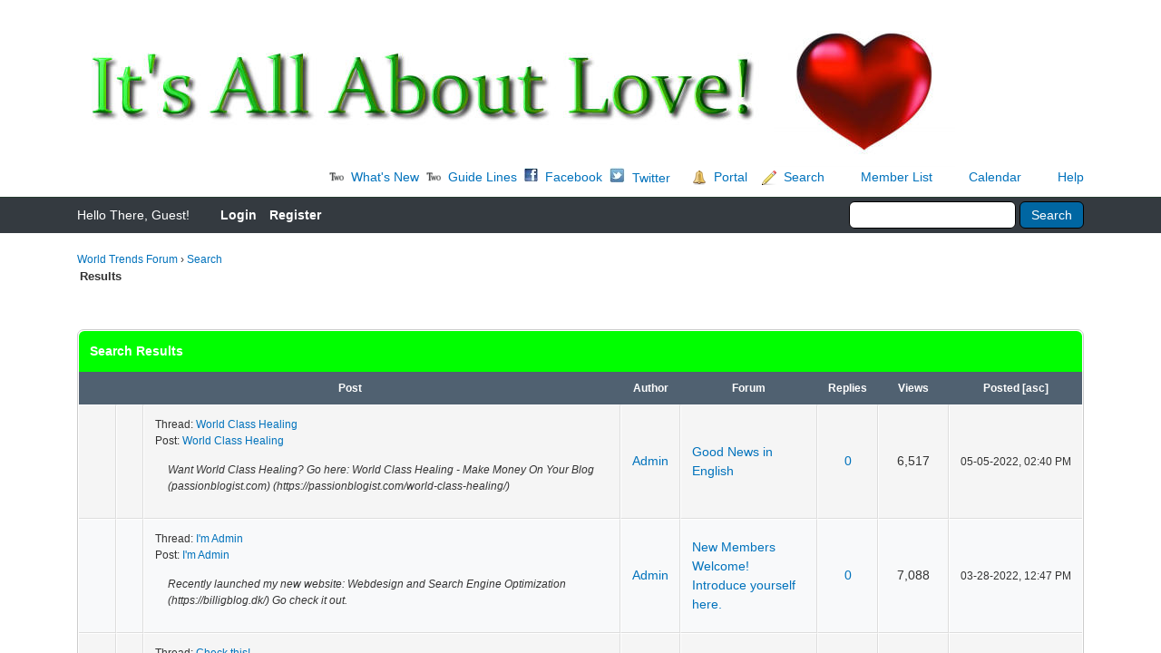

--- FILE ---
content_type: text/html; charset=UTF-8
request_url: http://worldtrendsforum.org/search.php?action=finduser&uid=1
body_size: 2221
content:
<!DOCTYPE html PUBLIC "-//W3C//DTD XHTML 1.0 Transitional//EN" "http://www.w3.org/TR/xhtml1/DTD/xhtml1-transitional.dtd"><!-- start: redirect -->
<html xml:lang="en" lang="en" xmlns="http://www.w3.org/1999/xhtml">
<head>
<title>World Trends Forum</title>
<meta http-equiv="refresh" content="2;URL=search.php?action=results&amp;sid=f20df3b5d6be3472febeb7c20a576931" />
<!-- start: headerinclude -->
<link rel="alternate" type="application/rss+xml" title="Latest Threads (RSS 2.0)" href="https://www.worldtrendsforum.org/syndication.php" />
<link rel="alternate" type="application/atom+xml" title="Latest Threads (Atom 1.0)" href="https://www.worldtrendsforum.org/syndication.php?type=atom1.0" />
<meta name="viewport" content="width=device-width, initial-scale=1, shrink-to-fit=no">
<meta http-equiv="Content-Type" content="text/html; charset=UTF-8" />
<meta http-equiv="Content-Script-Type" content="text/javascript" />

<link rel="stylesheet" href="https://cdnjs.cloudflare.com/ajax/libs/twitter-bootstrap/4.3.1/css/bootstrap-grid.min.css" integrity="sha256-D9AvR0EzkNZoWZVSvI3ch+uf/Z5izrIpcbsykVphwPU=" crossorigin="anonymous" />
<script language="javascript" type="text/javascript" src="https://www.worldtrendsforum.org/jscripts/myadvertisements.js"></script>
<link type="text/css" rel="stylesheet" href="https://www.worldtrendsforum.org/cache/themes/theme5/global.css" />
<link type="text/css" rel="stylesheet" href="https://www.worldtrendsforum.org/cache/themes/theme1/thread_status.css" />
<link type="text/css" rel="stylesheet" href="https://www.worldtrendsforum.org/cache/themes/theme1/css3.css" />


<script type="text/javascript" src="https://www.worldtrendsforum.org/jscripts/jquery.js?ver=1821"></script>
<script type="text/javascript" src="https://www.worldtrendsforum.org/jscripts/jquery.plugins.min.js?ver=1821"></script>
<script type="text/javascript" src="https://www.worldtrendsforum.org/jscripts/general.js?ver=1821"></script>
<script type="text/javascript">
<!--
	lang.unknown_error = "An unknown error has occurred.";

	lang.select2_match = "One result is available, press enter to select it.";
	lang.select2_matches = "{1} results are available, use up and down arrow keys to navigate.";
	lang.select2_nomatches = "No matches found";
	lang.select2_inputtooshort_single = "Please enter one or more character";
	lang.select2_inputtooshort_plural = "Please enter {1} or more characters";
	lang.select2_inputtoolong_single = "Please delete one character";
	lang.select2_inputtoolong_plural = "Please delete {1} characters";
	lang.select2_selectiontoobig_single = "You can only select one item";
	lang.select2_selectiontoobig_plural = "You can only select {1} items";
	lang.select2_loadmore = "Loading more results&hellip;";
	lang.select2_searching = "Searching&hellip;";

	var templates = {
		modal: '<div class=\"modal\">\
	<div style=\"overflow-y: auto; max-height: 400px;\">\
		<table border=\"0\" cellspacing=\"0\" cellpadding=\"5\" class=\"tborder\">\
			<tr>\
				<td class=\"thead\" colspan=\"2\"><strong>__message__</strong></td>\
			</tr>\
			<tr>\
				<td colspan=\"2\" class=\"trow1\">\
				<div style=\"text-align: center\" class=\"modal_buttons\">__buttons__</div></td>\
			</tr>\
		</table>\
	</div>\
</div>',
		modal_button: '<input type=\"submit\" class=\"button\" value=\"__title__\"/>&nbsp;'
	};

	var cookieDomain = ".worldtrendsforum.org";
	var cookiePath = "/";
	var cookiePrefix = "";
	var cookieSecureFlag = "0";
	var deleteevent_confirm = "Are you sure you want to delete this event?";
	var removeattach_confirm = "Are you sure you want to remove the selected attachment from this post?";
	var loading_text = 'Loading. <br />Please Wait&hellip;';
	var saving_changes = 'Saving changes&hellip;';
	var use_xmlhttprequest = "1";
	var my_post_key = "f1e856bf83cb4bb721e4b93294674eff";
	var rootpath = "https://www.worldtrendsforum.org";
	var imagepath = "https://www.worldtrendsforum.org/images";
  	var yes_confirm = "Yes";
	var no_confirm = "No";
	var MyBBEditor = null;
	var spinner_image = "https://www.worldtrendsforum.org/images/spinner.gif";
	var spinner = "<img src='" + spinner_image +"' alt='' />";
	var modal_zindex = 9999;
// -->
</script>
<!-- end: headerinclude -->
<script>
  (function(i,s,o,g,r,a,m){i['GoogleAnalyticsObject']=r;i[r]=i[r]||function(){
  (i[r].q=i[r].q||[]).push(arguments)},i[r].l=1*new Date();a=s.createElement(o),
  m=s.getElementsByTagName(o)[0];a.async=1;a.src=g;m.parentNode.insertBefore(a,m)
  })(window,document,'script','//www.google-analytics.com/analytics.js','ga');

  ga('create', 'UA-45382199-20', 'auto');
  ga('send', 'pageview');

</script></head>
<body>
<br />
<br />
<br />
<br />
<div style="margin: auto auto; width: 50%" align="center">
<table border="0" cellspacing="0" cellpadding="5" class="tborder">
<tr>
<td class="thead"><strong>World Trends Forum</strong></td>
</tr>
<tr>
<td class="trow1" align="center"><p>Thank you, your search has been submitted and you will now be taken to the results list.</p></td>
</tr>
<tr>
<td class="trow2" align="right"><a href="search.php?action=results&amp;sid=f20df3b5d6be3472febeb7c20a576931"><span class="smalltext">Click here if you don't want to wait any longer.</span></a></td>
</tr>
</table>
</div>
</body>
</html>
<!-- end: redirect -->

--- FILE ---
content_type: text/html; charset=UTF-8
request_url: http://worldtrendsforum.org/search.php?action=results&sid=f20df3b5d6be3472febeb7c20a576931
body_size: 7658
content:
<!DOCTYPE html PUBLIC "-//W3C//DTD XHTML 1.0 Transitional//EN" "http://www.w3.org/TR/xhtml1/DTD/xhtml1-transitional.dtd"><!-- start: search_results_posts -->
<html xml:lang="en" lang="en" xmlns="http://www.w3.org/1999/xhtml">
<head>
<title>World Trends Forum - Search Results</title>
<!-- start: headerinclude -->
<link rel="alternate" type="application/rss+xml" title="Latest Threads (RSS 2.0)" href="https://www.worldtrendsforum.org/syndication.php" />
<link rel="alternate" type="application/atom+xml" title="Latest Threads (Atom 1.0)" href="https://www.worldtrendsforum.org/syndication.php?type=atom1.0" />
<meta name="viewport" content="width=device-width, initial-scale=1, shrink-to-fit=no">
<meta http-equiv="Content-Type" content="text/html; charset=UTF-8" />
<meta http-equiv="Content-Script-Type" content="text/javascript" />

<link rel="stylesheet" href="https://cdnjs.cloudflare.com/ajax/libs/twitter-bootstrap/4.3.1/css/bootstrap-grid.min.css" integrity="sha256-D9AvR0EzkNZoWZVSvI3ch+uf/Z5izrIpcbsykVphwPU=" crossorigin="anonymous" />
<script language="javascript" type="text/javascript" src="https://www.worldtrendsforum.org/jscripts/myadvertisements.js"></script>
<link type="text/css" rel="stylesheet" href="https://www.worldtrendsforum.org/cache/themes/theme5/global.css" />
<link type="text/css" rel="stylesheet" href="https://www.worldtrendsforum.org/cache/themes/theme1/thread_status.css" />
<link type="text/css" rel="stylesheet" href="https://www.worldtrendsforum.org/cache/themes/theme1/css3.css" />


<script type="text/javascript" src="https://www.worldtrendsforum.org/jscripts/jquery.js?ver=1821"></script>
<script type="text/javascript" src="https://www.worldtrendsforum.org/jscripts/jquery.plugins.min.js?ver=1821"></script>
<script type="text/javascript" src="https://www.worldtrendsforum.org/jscripts/general.js?ver=1821"></script>
<script type="text/javascript">
<!--
	lang.unknown_error = "An unknown error has occurred.";

	lang.select2_match = "One result is available, press enter to select it.";
	lang.select2_matches = "{1} results are available, use up and down arrow keys to navigate.";
	lang.select2_nomatches = "No matches found";
	lang.select2_inputtooshort_single = "Please enter one or more character";
	lang.select2_inputtooshort_plural = "Please enter {1} or more characters";
	lang.select2_inputtoolong_single = "Please delete one character";
	lang.select2_inputtoolong_plural = "Please delete {1} characters";
	lang.select2_selectiontoobig_single = "You can only select one item";
	lang.select2_selectiontoobig_plural = "You can only select {1} items";
	lang.select2_loadmore = "Loading more results&hellip;";
	lang.select2_searching = "Searching&hellip;";

	var templates = {
		modal: '<div class=\"modal\">\
	<div style=\"overflow-y: auto; max-height: 400px;\">\
		<table border=\"0\" cellspacing=\"0\" cellpadding=\"5\" class=\"tborder\">\
			<tr>\
				<td class=\"thead\" colspan=\"2\"><strong>__message__</strong></td>\
			</tr>\
			<tr>\
				<td colspan=\"2\" class=\"trow1\">\
				<div style=\"text-align: center\" class=\"modal_buttons\">__buttons__</div></td>\
			</tr>\
		</table>\
	</div>\
</div>',
		modal_button: '<input type=\"submit\" class=\"button\" value=\"__title__\"/>&nbsp;'
	};

	var cookieDomain = ".worldtrendsforum.org";
	var cookiePath = "/";
	var cookiePrefix = "";
	var cookieSecureFlag = "0";
	var deleteevent_confirm = "Are you sure you want to delete this event?";
	var removeattach_confirm = "Are you sure you want to remove the selected attachment from this post?";
	var loading_text = 'Loading. <br />Please Wait&hellip;';
	var saving_changes = 'Saving changes&hellip;';
	var use_xmlhttprequest = "1";
	var my_post_key = "f1e856bf83cb4bb721e4b93294674eff";
	var rootpath = "https://www.worldtrendsforum.org";
	var imagepath = "https://www.worldtrendsforum.org/images";
  	var yes_confirm = "Yes";
	var no_confirm = "No";
	var MyBBEditor = null;
	var spinner_image = "https://www.worldtrendsforum.org/images/spinner.gif";
	var spinner = "<img src='" + spinner_image +"' alt='' />";
	var modal_zindex = 9999;
// -->
</script>
<!-- end: headerinclude -->
<script>
  (function(i,s,o,g,r,a,m){i['GoogleAnalyticsObject']=r;i[r]=i[r]||function(){
  (i[r].q=i[r].q||[]).push(arguments)},i[r].l=1*new Date();a=s.createElement(o),
  m=s.getElementsByTagName(o)[0];a.async=1;a.src=g;m.parentNode.insertBefore(a,m)
  })(window,document,'script','//www.google-analytics.com/analytics.js','ga');

  ga('create', 'UA-45382199-20', 'auto');
  ga('send', 'pageview');

</script></head>
<body>
<!-- start: header -->
<div id="container">
		<a name="top" id="top"></a>
		<div id="header">
			<div id="logo">
				<div class="container">
					<a href="https://www.worldtrendsforum.org/index.php"><img src="https://www.worldtrendsforum.org/images/logo.jpg" alt="World Trends Forum" title="World Trends Forum" /></a>
					<div class="d-flex flex-column flex-sm-row align-items-center justify-content-sm-end">
				

<a href="https://www.worldtrendsforum.org/forumdisplay.php?fid=119" class="mr-2"><img src="https://www.worldtrendsforum.org/images/toplinks/two-icon-s.png" class="mr-2" alt="Total WordPress Optimization News" title="TWO" >What's New</a >

<a href="https://www.worldtrendsforum.org/showthread.php?tid=138" class="mr-2"><img src="https://www.worldtrendsforum.org/images/toplinks/two-icon-s.png" class="mr-2" alt="Total WordPress Optimization Guide Lines" title="TWO" >Guide Lines</a >
<a href="https://www.facebook.com/pg/Love-Life-Purpose-and-Soulmates-390376334365023" target="_blank" class="mr-2"><img src="https://www.worldtrendsforum.org/images/toplinks/fb-icon-s.jpg" class="mr-2" alt="Total WordPress Optimization on Facebook" title="TWO Facebook" >Facebook</a >
<a href="https://twitter.com/worldtrendsorg" target="_blank" class="mr-2"><img src="https://www.worldtrendsforum.org/images/toplinks/twitter-icon-s.jpg" class="mr-2" alt="Total WordPress Optimization on Twitter" title="TWO Twitter">Twitter</a >
						<!-- start: header_menu_portal -->
						<div class="d-flex align-items-center ml-sm-3">
							<div class="mr-2"><img src="https://www.worldtrendsforum.org/images/icons/bell.png" alt="Portal" width="16" height="16" /></div>
							<div><a href="https://www.worldtrendsforum.org/portal.php">Portal</a></div>
						</div>
<!-- end: header_menu_portal -->
						<!-- start: header_menu_search -->
						<div class="d-flex align-items-center ml-sm-3">
							<div class="mr-2"><img src="https://www.worldtrendsforum.org/images/icons/pencil.png" alt="Search" width="16" height="16" /></div>
							<div><a href="https://www.worldtrendsforum.org/search.php">Search</a></div>
						</div>
<!-- end: header_menu_search -->
						<!-- start: header_menu_memberlist -->
						<div class="d-flex align-items-center ml-sm-3">
							<div class="mr-2"><img src="https://www.worldtrendsforum.org/images/buddies.png" alt="Member List" width="16" height="16" /></div>
							<div><a href="https://www.worldtrendsforum.org/memberlist.php">Member List</a></div>
						</div>
<!-- end: header_menu_memberlist -->
						<!-- start: header_menu_calendar -->
						<div class="d-flex align-items-center ml-sm-3">
							<div class="mr-2"><img src="https://www.worldtrendsforum.org/images/icons/photo.png" alt="Calendar" width="16" height="16" /></div>
							<div><a href="https://www.worldtrendsforum.org/calendar.php">Calendar</a></div>
						</div>
<!-- end: header_menu_calendar -->
						<div class="d-flex align-items-center ml-sm-3">
							<div class="mr-2"><img src="https://www.worldtrendsforum.org/images/icons/information.png" alt="Help" width="16" height="16" /></div>
							<div><a href="https://www.worldtrendsforum.org/misc.php?action=help">Help</a></div>
						</div>
					</div>
				</div>
			</div>
			<div id="panel">
				<div class="upper">
					<div class="container">
						<!-- start: header_quicksearch -->
						<form action="https://www.worldtrendsforum.org/search.php">
						<fieldset id="search">
							<input name="keywords" type="text" class="textbox" />
							<input value="Search" type="submit" class="button" />
							<input type="hidden" name="action" value="do_search" />
							<input type="hidden" name="postthread" value="1" />
						</fieldset>
						</form>
<!-- end: header_quicksearch -->
						<!-- start: header_welcomeblock_guest -->
						<!-- Continuation of div(class="upper") as opened in the header template -->
						<span class="welcome">Hello There, Guest! <a href="https://www.worldtrendsforum.org/member.php?action=login" onclick="$('#quick_login').modal({ fadeDuration: 250, keepelement: true, zIndex: (typeof modal_zindex !== 'undefined' ? modal_zindex : 9999) }); return false;" class="login">Login</a> <a href="https://www.worldtrendsforum.org/member.php?action=register" class="register">Register</a></span>
					</div>
				</div>
				<div class="modal" id="quick_login" style="display: none;">
					<form method="post" action="https://www.worldtrendsforum.org/member.php">
						<input name="action" type="hidden" value="do_login" />
						<input name="url" type="hidden" value="" />
						<input name="quick_login" type="hidden" value="1" />
						<input name="my_post_key" type="hidden" value="f1e856bf83cb4bb721e4b93294674eff" />
						<table width="100%" cellspacing="0" cellpadding="5" border="0" class="tborder">
							<tr>
								<td class="thead" colspan="2"><strong>Login</strong></td>
							</tr>
							<!-- start: header_welcomeblock_guest_login_modal -->
<tr>
	<td class="trow1" width="25%"><strong>Username/Email:</strong></td>
	<td class="trow1"><input name="quick_username" id="quick_login_username" type="text" value="" class="textbox initial_focus" /></td>
</tr>
<tr>
	<td class="trow2"><strong>Password:</strong></td>
	<td class="trow2">
		<input name="quick_password" id="quick_login_password" type="password" value="" class="textbox" /><br />
		<a href="https://www.worldtrendsforum.org/member.php?action=lostpw" class="lost_password">Lost Password?</a>
	</td>
</tr>
<tr>
	<td class="trow1">&nbsp;</td>
	<td class="trow1 remember_me">
		<input name="quick_remember" id="quick_login_remember" type="checkbox" value="yes" class="checkbox" checked="checked" />
		<label for="quick_login_remember">Remember me</label>
	</td>
</tr>
<tr>
	<td class="trow2" colspan="2">
		<div align="center"><input name="submit" type="submit" class="button" value="Login" /></div>
	</td>
</tr>
<!-- end: header_welcomeblock_guest_login_modal -->
						</table>
					</form>
				</div>
				<script type="text/javascript">
					$("#quick_login input[name='url']").val($(location).attr('href'));
				</script>
<!-- end: header_welcomeblock_guest -->
					<!-- </div> in header_welcomeblock_member and header_welcomeblock_guest -->
				<!-- </div> in header_welcomeblock_member and header_welcomeblock_guest -->
			</div>
		</div>
		<div id="content">
			<div class="container">
				
				
				
				
				
				
				
				<!-- start: nav -->

<div class="navigation">
<!-- start: nav_bit -->
<a href="https://www.worldtrendsforum.org/index.php">World Trends Forum</a><!-- start: nav_sep -->
&rsaquo;
<!-- end: nav_sep -->
<!-- end: nav_bit --><!-- start: nav_bit -->
<a href="search.php">Search</a>
<!-- end: nav_bit --><!-- start: nav_sep_active -->
<br /><img src="https://www.worldtrendsforum.org/images/nav_bit.png" alt="" />
<!-- end: nav_sep_active --><!-- start: nav_bit_active -->
<span class="active">Results</span>
<!-- end: nav_bit_active -->
</div>
<!-- end: nav -->
				<br />
<!-- end: header -->
<table width="100%" align="center" border="0">
	<tr>
		<td align="right" valign="top"></td>
	</tr>
</table>
<table border="0" cellspacing="0" cellpadding="5" class="tborder">
	<tr>
		<td colspan="9" class="thead">
			<strong>Search Results</strong>
		</td>
	</tr>
	<tr>
		<td class="tcat" align="center" colspan="3"><span class="smalltext"><strong><a href="search.php?action=results&amp;sid=f20df3b5d6be3472febeb7c20a576931&amp;sortby=subject&amp;order=asc">Post</a> </strong></span></td>
		<td class="tcat" align="center"><span class="smalltext"><strong><a href="search.php?action=results&amp;sid=f20df3b5d6be3472febeb7c20a576931&amp;sortby=starter&amp;order=asc">Author</a> </strong></span></td>
		<td class="tcat" align="center"><span class="smalltext"><strong><a href="search.php?action=results&amp;sid=f20df3b5d6be3472febeb7c20a576931&amp;sortby=forum&amp;order=asc">Forum</a> </strong></span></td>
		<td class="tcat" align="center"><span class="smalltext"><strong><a href="search.php?action=results&amp;sid=f20df3b5d6be3472febeb7c20a576931&amp;sortby=replies&amp;order=desc">Replies</a> </strong></span></td>
		<td class="tcat" align="center"><span class="smalltext"><strong><a href="search.php?action=results&amp;sid=f20df3b5d6be3472febeb7c20a576931&amp;sortby=views&amp;order=desc">Views</a></strong> </span></td>
		<td class="tcat" align="center"><span class="smalltext"><strong><a href="search.php?action=results&amp;sid=f20df3b5d6be3472febeb7c20a576931&amp;sortby=dateline&amp;order=desc">Posted</a> <!-- start: search_orderarrow -->
<span class="smalltext">[<a href="search.php?action=results&amp;sid=f20df3b5d6be3472febeb7c20a576931&amp;sortby=dateline&amp;order=asc">asc</a>]</span>
<!-- end: search_orderarrow --></strong></span></td>
		
	</tr>
	
	<!-- start: search_results_posts_post -->
<tr class="inline_row">
	<td align="center" class="trow1" width="2%"><span class="thread_status hotfolder" title="No new posts. Hot thread.">&nbsp;</span></td>
	<td align="center" class="trow1" width="2%">&nbsp;</td>
	<td class="trow1">
		<span class="smalltext">
			Thread: <a href="showthread.php?tid=52572">World Class Healing</a><br />
			Post: <a href="showthread.php?tid=52572&amp;pid=52761#pid52761">World Class Healing</a>
		</span><br />
		<table width="100%"><tr><td><span class="smalltext"><em>Want World Class Healing? Go here: World Class Healing - Make Money On Your Blog (passionblogist.com) (https://passionblogist.com/world-class-healing/)</em></span></td></tr></table>
	</td>
	<td align="center" class="trow1"><a href="https://www.worldtrendsforum.org/member.php?action=profile&amp;uid=1">Admin</a></td>
	<td class="trow1" ><!-- start: search_results_posts_forumlink -->
<a href="forumdisplay.php?fid=127">Good News in English</a>
<!-- end: search_results_posts_forumlink --></td>
	<td align="center" class="trow1"><a href="https://www.worldtrendsforum.org/misc.php?action=whoposted&tid=52572" onclick="MyBB.whoPosted(52572); return false;">0</a></td>
	<td align="center" class="trow1">6,517</td>
	<td class="trow1" style="white-space: nowrap; text-align: center;"><span class="smalltext">05-05-2022, 02:40 PM</span></td>
	
</tr>
<!-- end: search_results_posts_post --><!-- start: search_results_posts_post -->
<tr class="inline_row">
	<td align="center" class="trow2" width="2%"><span class="thread_status hotfolder" title="No new posts. Hot thread.">&nbsp;</span></td>
	<td align="center" class="trow2" width="2%">&nbsp;</td>
	<td class="trow2">
		<span class="smalltext">
			Thread: <a href="showthread.php?tid=52570">I'm Admin</a><br />
			Post: <a href="showthread.php?tid=52570&amp;pid=52759#pid52759">I'm Admin</a>
		</span><br />
		<table width="100%"><tr><td><span class="smalltext"><em>Recently launched my new website: Webdesign and Search Engine Optimization (https://billigblog.dk/)
Go check it out.</em></span></td></tr></table>
	</td>
	<td align="center" class="trow2"><a href="https://www.worldtrendsforum.org/member.php?action=profile&amp;uid=1">Admin</a></td>
	<td class="trow2" ><!-- start: search_results_posts_forumlink -->
<a href="forumdisplay.php?fid=27">New Members Welcome! Introduce yourself here.</a>
<!-- end: search_results_posts_forumlink --></td>
	<td align="center" class="trow2"><a href="https://www.worldtrendsforum.org/misc.php?action=whoposted&tid=52570" onclick="MyBB.whoPosted(52570); return false;">0</a></td>
	<td align="center" class="trow2">7,088</td>
	<td class="trow2" style="white-space: nowrap; text-align: center;"><span class="smalltext">03-28-2022, 12:47 PM</span></td>
	
</tr>
<!-- end: search_results_posts_post --><!-- start: search_results_posts_post -->
<tr class="inline_row">
	<td align="center" class="trow1" width="2%"><span class="thread_status hotfolder" title="No new posts. Hot thread.">&nbsp;</span></td>
	<td align="center" class="trow1" width="2%">&nbsp;</td>
	<td class="trow1">
		<span class="smalltext">
			Thread: <a href="showthread.php?tid=52569">Check this!</a><br />
			Post: <a href="showthread.php?tid=52569&amp;pid=52758#pid52758">Check this!</a>
		</span><br />
		<table width="100%"><tr><td><span class="smalltext"><em>A site about the perfect relationship: DetPerfektePar - bevidste parforhold (https://www.DetPerfektePer.dk)</em></span></td></tr></table>
	</td>
	<td align="center" class="trow1"><a href="https://www.worldtrendsforum.org/member.php?action=profile&amp;uid=1">Admin</a></td>
	<td class="trow1" ><!-- start: search_results_posts_forumlink -->
<a href="forumdisplay.php?fid=11">Relationships</a>
<!-- end: search_results_posts_forumlink --></td>
	<td align="center" class="trow1"><a href="https://www.worldtrendsforum.org/misc.php?action=whoposted&tid=52569" onclick="MyBB.whoPosted(52569); return false;">0</a></td>
	<td align="center" class="trow1">9,073</td>
	<td class="trow1" style="white-space: nowrap; text-align: center;"><span class="smalltext">03-14-2022, 06:09 AM</span></td>
	
</tr>
<!-- end: search_results_posts_post --><!-- start: search_results_posts_post -->
<tr class="inline_row">
	<td align="center" class="trow2" width="2%"><span class="thread_status hotfolder" title="No new posts. Hot thread.">&nbsp;</span></td>
	<td align="center" class="trow2" width="2%">&nbsp;</td>
	<td class="trow2">
		<span class="smalltext">
			Thread: <a href="showthread.php?tid=15">Soulmate</a><br />
			Post: <a href="showthread.php?tid=15&amp;pid=52715#pid52715">RE: Soulmate</a>
		</span><br />
		<table width="100%"><tr><td><span class="smalltext"><em>I'm pretty sure I have multiple soulmates. At least I met a lot who I expected being my soulmates! Nice to have some to chose between :-)</em></span></td></tr></table>
	</td>
	<td align="center" class="trow2"><a href="https://www.worldtrendsforum.org/member.php?action=profile&amp;uid=1">Admin</a></td>
	<td class="trow2" ><!-- start: search_results_posts_forumlink -->
<a href="forumdisplay.php?fid=51">Soulmates</a>
<!-- end: search_results_posts_forumlink --></td>
	<td align="center" class="trow2"><a href="https://www.worldtrendsforum.org/misc.php?action=whoposted&tid=15" onclick="MyBB.whoPosted(15); return false;">3</a></td>
	<td align="center" class="trow2">26,866</td>
	<td class="trow2" style="white-space: nowrap; text-align: center;"><span class="smalltext">10-19-2021, 05:59 PM</span></td>
	
</tr>
<!-- end: search_results_posts_post --><!-- start: search_results_posts_post -->
<tr class="inline_row">
	<td align="center" class="trow1" width="2%"><span class="thread_status hotfolder" title="No new posts. Hot thread.">&nbsp;</span></td>
	<td align="center" class="trow1" width="2%">&nbsp;</td>
	<td class="trow1">
		<span class="smalltext">
			Thread: <a href="showthread.php?tid=52482">Sexless marriage relationship?</a><br />
			Post: <a href="showthread.php?tid=52482&amp;pid=52714#pid52714">RE: Sexless marriage relationship?</a>
		</span><br />
		<table width="100%"><tr><td><span class="smalltext"><em>That's a tough one! If you still love each other the by all means Wake up and do something. Otherwise, stop that relationship and get on with your lives!</em></span></td></tr></table>
	</td>
	<td align="center" class="trow1"><a href="https://www.worldtrendsforum.org/member.php?action=profile&amp;uid=1">Admin</a></td>
	<td class="trow1" ><!-- start: search_results_posts_forumlink -->
<a href="forumdisplay.php?fid=11">Relationships</a>
<!-- end: search_results_posts_forumlink --></td>
	<td align="center" class="trow1"><a href="https://www.worldtrendsforum.org/misc.php?action=whoposted&tid=52482" onclick="MyBB.whoPosted(52482); return false;">2</a></td>
	<td align="center" class="trow1">18,869</td>
	<td class="trow1" style="white-space: nowrap; text-align: center;"><span class="smalltext">10-19-2021, 05:58 PM</span></td>
	
</tr>
<!-- end: search_results_posts_post --><!-- start: search_results_posts_post -->
<tr class="inline_row">
	<td align="center" class="trow2" width="2%"><span class="thread_status hotfolder" title="No new posts. Hot thread.">&nbsp;</span></td>
	<td align="center" class="trow2" width="2%">&nbsp;</td>
	<td class="trow2">
		<span class="smalltext">
			Thread: <a href="showthread.php?tid=52479">First Kisses?</a><br />
			Post: <a href="showthread.php?tid=52479&amp;pid=52713#pid52713">RE: First Kisses?</a>
		</span><br />
		<table width="100%"><tr><td><span class="smalltext"><em>A little late to laugh!!! But a great story :-)</em></span></td></tr></table>
	</td>
	<td align="center" class="trow2"><a href="https://www.worldtrendsforum.org/member.php?action=profile&amp;uid=1">Admin</a></td>
	<td class="trow2" ><!-- start: search_results_posts_forumlink -->
<a href="forumdisplay.php?fid=55">Kissing</a>
<!-- end: search_results_posts_forumlink --></td>
	<td align="center" class="trow2"><a href="https://www.worldtrendsforum.org/misc.php?action=whoposted&tid=52479" onclick="MyBB.whoPosted(52479); return false;">1</a></td>
	<td align="center" class="trow2">19,211</td>
	<td class="trow2" style="white-space: nowrap; text-align: center;"><span class="smalltext">10-19-2021, 05:56 PM</span></td>
	
</tr>
<!-- end: search_results_posts_post --><!-- start: search_results_posts_post -->
<tr class="inline_row">
	<td align="center" class="trow1" width="2%"><span class="thread_status hotfolder" title="No new posts. Hot thread.">&nbsp;</span></td>
	<td align="center" class="trow1" width="2%">&nbsp;</td>
	<td class="trow1">
		<span class="smalltext">
			Thread: <a href="showthread.php?tid=56">He was so nice... In the beginning...</a><br />
			Post: <a href="showthread.php?tid=56&amp;pid=52712#pid52712">RE: He was so nice... In the beginning...</a>
		</span><br />
		<table width="100%"><tr><td><span class="smalltext"><em>Very typical Alfa behavior!

When do men wake up and realize they have to court their woman every day! And well... Women is welcome to do the same!</em></span></td></tr></table>
	</td>
	<td align="center" class="trow1"><a href="https://www.worldtrendsforum.org/member.php?action=profile&amp;uid=1">Admin</a></td>
	<td class="trow1" ><!-- start: search_results_posts_forumlink -->
<a href="forumdisplay.php?fid=50">Lovestories</a>
<!-- end: search_results_posts_forumlink --></td>
	<td align="center" class="trow1"><a href="https://www.worldtrendsforum.org/misc.php?action=whoposted&tid=56" onclick="MyBB.whoPosted(56); return false;">3</a></td>
	<td align="center" class="trow1">31,714</td>
	<td class="trow1" style="white-space: nowrap; text-align: center;"><span class="smalltext">10-19-2021, 05:54 PM</span></td>
	
</tr>
<!-- end: search_results_posts_post --><!-- start: search_results_posts_post -->
<tr class="inline_row">
	<td align="center" class="trow2" width="2%"><span class="thread_status hotfolder" title="No new posts. Hot thread.">&nbsp;</span></td>
	<td align="center" class="trow2" width="2%">&nbsp;</td>
	<td class="trow2">
		<span class="smalltext">
			Thread: <a href="showthread.php?tid=52546">Being Masculine</a><br />
			Post: <a href="showthread.php?tid=52546&amp;pid=52711#pid52711">Being Masculine</a>
		</span><br />
		<table width="100%"><tr><td><span class="smalltext"><em>I think it somehow is needed to be a man or possess some form of healthy Masculinity. It seems like there is a lot of misconception about what Masculinity is. Is it being a hard ass or is it a man tha...</em></span></td></tr></table>
	</td>
	<td align="center" class="trow2"><a href="https://www.worldtrendsforum.org/member.php?action=profile&amp;uid=1">Admin</a></td>
	<td class="trow2" ><!-- start: search_results_posts_forumlink -->
<a href="forumdisplay.php?fid=21">Personal development</a>
<!-- end: search_results_posts_forumlink --></td>
	<td align="center" class="trow2"><a href="https://www.worldtrendsforum.org/misc.php?action=whoposted&tid=52546" onclick="MyBB.whoPosted(52546); return false;">0</a></td>
	<td align="center" class="trow2">9,217</td>
	<td class="trow2" style="white-space: nowrap; text-align: center;"><span class="smalltext">10-19-2021, 05:49 PM</span></td>
	
</tr>
<!-- end: search_results_posts_post --><!-- start: search_results_posts_post -->
<tr class="inline_row">
	<td align="center" class="trow1" width="2%"><span class="thread_status hotfolder" title="No new posts. Hot thread.">&nbsp;</span></td>
	<td align="center" class="trow1" width="2%">&nbsp;</td>
	<td class="trow1">
		<span class="smalltext">
			Thread: <a href="showthread.php?tid=52545">I'm Admin</a><br />
			Post: <a href="showthread.php?tid=52545&amp;pid=52710#pid52710">I'm Admin</a>
		</span><br />
		<table width="100%"><tr><td><span class="smalltext"><em>Working as a men's coach in Denmark.

Krise i Parforholdet (https://www.denrigtigemand.dk/produkt/den-rigtige-mand-bogen/) • DenRigtigeKvinde.dk (http://www.denrigtigekvinde.dk/) • TrinitySisters.ne...</em></span></td></tr></table>
	</td>
	<td align="center" class="trow1"><a href="https://www.worldtrendsforum.org/member.php?action=profile&amp;uid=1">Admin</a></td>
	<td class="trow1" ><!-- start: search_results_posts_forumlink -->
<a href="forumdisplay.php?fid=27">New Members Welcome! Introduce yourself here.</a>
<!-- end: search_results_posts_forumlink --></td>
	<td align="center" class="trow1"><a href="https://www.worldtrendsforum.org/misc.php?action=whoposted&tid=52545" onclick="MyBB.whoPosted(52545); return false;">0</a></td>
	<td align="center" class="trow1">7,902</td>
	<td class="trow1" style="white-space: nowrap; text-align: center;"><span class="smalltext">10-09-2021, 03:48 PM</span></td>
	
</tr>
<!-- end: search_results_posts_post --><!-- start: search_results_posts_post -->
<tr class="inline_row">
	<td align="center" class="trow2" width="2%"><span class="thread_status hotfolder" title="No new posts. Hot thread.">&nbsp;</span></td>
	<td align="center" class="trow2" width="2%">&nbsp;</td>
	<td class="trow2">
		<span class="smalltext">
			Thread: <a href="showthread.php?tid=4">David</a><br />
			Post: <a href="showthread.php?tid=4&amp;pid=52708#pid52708">RE: David</a>
		</span><br />
		<table width="100%"><tr><td><span class="smalltext"><em>New blog. World news. https://www.ScreamSheet.eu (https://www.ScreamSheet.eu)</em></span></td></tr></table>
	</td>
	<td align="center" class="trow2"><a href="https://www.worldtrendsforum.org/member.php?action=profile&amp;uid=1">Admin</a></td>
	<td class="trow2" ><!-- start: search_results_posts_forumlink -->
<a href="forumdisplay.php?fid=27">New Members Welcome! Introduce yourself here.</a>
<!-- end: search_results_posts_forumlink --></td>
	<td align="center" class="trow2"><a href="https://www.worldtrendsforum.org/misc.php?action=whoposted&tid=4" onclick="MyBB.whoPosted(4); return false;">4</a></td>
	<td align="center" class="trow2">35,162</td>
	<td class="trow2" style="white-space: nowrap; text-align: center;"><span class="smalltext">09-26-2021, 03:45 PM</span></td>
	
</tr>
<!-- end: search_results_posts_post --><!-- start: search_results_posts_post -->
<tr class="inline_row">
	<td align="center" class="trow1" width="2%"><span class="thread_status hotfolder" title="No new posts. Hot thread.">&nbsp;</span></td>
	<td align="center" class="trow1" width="2%">&nbsp;</td>
	<td class="trow1">
		<span class="smalltext">
			Thread: <a href="showthread.php?tid=17">Mr. President</a><br />
			Post: <a href="showthread.php?tid=17&amp;pid=52610#pid52610">RE: Mr. President</a>
		</span><br />
		<table width="100%"><tr><td><span class="smalltext"><em>Hi Mr. President!</em></span></td></tr></table>
	</td>
	<td align="center" class="trow1"><a href="https://www.worldtrendsforum.org/member.php?action=profile&amp;uid=1">Admin</a></td>
	<td class="trow1" ><!-- start: search_results_posts_forumlink -->
<a href="forumdisplay.php?fid=27">New Members Welcome! Introduce yourself here.</a>
<!-- end: search_results_posts_forumlink --></td>
	<td align="center" class="trow1"><a href="https://www.worldtrendsforum.org/misc.php?action=whoposted&tid=17" onclick="MyBB.whoPosted(17); return false;">4</a></td>
	<td align="center" class="trow1">31,942</td>
	<td class="trow1" style="white-space: nowrap; text-align: center;"><span class="smalltext">12-17-2014, 03:11 PM</span></td>
	
</tr>
<!-- end: search_results_posts_post --><!-- start: search_results_posts_post -->
<tr class="inline_row">
	<td align="center" class="trow2" width="2%"><span class="thread_status hotfolder" title="No new posts. Hot thread.">&nbsp;</span></td>
	<td align="center" class="trow2" width="2%">&nbsp;</td>
	<td class="trow2">
		<span class="smalltext">
			Thread: <a href="showthread.php?tid=142">Contact and Info</a><br />
			Post: <a href="showthread.php?tid=142&amp;pid=260#pid260">Contact and Info</a>
		</span><br />
		<table width="100%"><tr><td><span class="smalltext"><em>This forum is hosted at Gigahost.dk in Denmark.

You can contact us here: info@worldtrendsforum.org</em></span></td></tr></table>
	</td>
	<td align="center" class="trow2"><a href="https://www.worldtrendsforum.org/member.php?action=profile&amp;uid=1">Admin</a></td>
	<td class="trow2" ><!-- start: search_results_posts_forumlink -->
<a href="forumdisplay.php?fid=122">Contact and Info</a>
<!-- end: search_results_posts_forumlink --></td>
	<td align="center" class="trow2"><a href="https://www.worldtrendsforum.org/misc.php?action=whoposted&tid=142" onclick="MyBB.whoPosted(142); return false;">0</a></td>
	<td align="center" class="trow2">71,507</td>
	<td class="trow2" style="white-space: nowrap; text-align: center;"><span class="smalltext">02-18-2014, 11:13 AM</span></td>
	
</tr>
<!-- end: search_results_posts_post --><!-- start: search_results_posts_post -->
<tr class="inline_row">
	<td align="center" class="trow1" width="2%"><span class="thread_status hotfolder" title="No new posts. Hot thread.">&nbsp;</span></td>
	<td align="center" class="trow1" width="2%">&nbsp;</td>
	<td class="trow1">
		<span class="smalltext">
			Thread: <a href="showthread.php?tid=141">The Purpose</a><br />
			Post: <a href="showthread.php?tid=141&amp;pid=259#pid259">The Purpose</a>
		</span><br />
		<table width="100%"><tr><td><span class="smalltext"><em>We live in a time where relationships are more complicated than ever before. We offer some advice and hopefully our members can share experience and help each other.</em></span></td></tr></table>
	</td>
	<td align="center" class="trow1"><a href="https://www.worldtrendsforum.org/member.php?action=profile&amp;uid=1">Admin</a></td>
	<td class="trow1" ><!-- start: search_results_posts_forumlink -->
<a href="forumdisplay.php?fid=121">The Purpose of WTF</a>
<!-- end: search_results_posts_forumlink --></td>
	<td align="center" class="trow1"><a href="https://www.worldtrendsforum.org/misc.php?action=whoposted&tid=141" onclick="MyBB.whoPosted(141); return false;">0</a></td>
	<td align="center" class="trow1">10,438</td>
	<td class="trow1" style="white-space: nowrap; text-align: center;"><span class="smalltext">02-18-2014, 11:11 AM</span></td>
	
</tr>
<!-- end: search_results_posts_post --><!-- start: search_results_posts_post -->
<tr class="inline_row">
	<td align="center" class="trow2" width="2%"><span class="thread_status hotfolder" title="No new posts. Hot thread.">&nbsp;</span></td>
	<td align="center" class="trow2" width="2%">&nbsp;</td>
	<td class="trow2">
		<span class="smalltext">
			Thread: <a href="showthread.php?tid=140">Ads on WTF</a><br />
			Post: <a href="showthread.php?tid=140&amp;pid=258#pid258">Ads on WTF</a>
		</span><br />
		<table width="100%"><tr><td><span class="smalltext"><em>Ads on WTF

At the moment we are uniing some AdSense ads on WTF. This helps finance hosting and developing the forum.</em></span></td></tr></table>
	</td>
	<td align="center" class="trow2"><a href="https://www.worldtrendsforum.org/member.php?action=profile&amp;uid=1">Admin</a></td>
	<td class="trow2" ><!-- start: search_results_posts_forumlink -->
<a href="forumdisplay.php?fid=123">Ads on WTF</a>
<!-- end: search_results_posts_forumlink --></td>
	<td align="center" class="trow2"><a href="https://www.worldtrendsforum.org/misc.php?action=whoposted&tid=140" onclick="MyBB.whoPosted(140); return false;">0</a></td>
	<td align="center" class="trow2">8,320</td>
	<td class="trow2" style="white-space: nowrap; text-align: center;"><span class="smalltext">02-18-2014, 11:09 AM</span></td>
	
</tr>
<!-- end: search_results_posts_post --><!-- start: search_results_posts_post -->
<tr class="inline_row">
	<td align="center" class="trow1" width="2%"><span class="thread_status hotfolder" title="No new posts. Hot thread.">&nbsp;</span></td>
	<td align="center" class="trow1" width="2%">&nbsp;</td>
	<td class="trow1">
		<span class="smalltext">
			Thread: <a href="showthread.php?tid=138">The Rules - Please read before posting!</a><br />
			Post: <a href="showthread.php?tid=138&amp;pid=256#pid256">The Rules - Please read before posting!</a>
		</span><br />
		<table width="100%"><tr><td><span class="smalltext"><em>When posting make your headline (Post Subject) as clear as you can. It makes it easier to find it when searching the forum and it will give you better SEO in Google!

1. Anybody can post in WTF.
2....</em></span></td></tr></table>
	</td>
	<td align="center" class="trow1"><a href="https://www.worldtrendsforum.org/member.php?action=profile&amp;uid=1">Admin</a></td>
	<td class="trow1" ><!-- start: search_results_posts_forumlink -->
<a href="forumdisplay.php?fid=120">The Rules</a>
<!-- end: search_results_posts_forumlink --></td>
	<td align="center" class="trow1"><a href="https://www.worldtrendsforum.org/misc.php?action=whoposted&tid=138" onclick="MyBB.whoPosted(138); return false;">0</a></td>
	<td align="center" class="trow1">101,393</td>
	<td class="trow1" style="white-space: nowrap; text-align: center;"><span class="smalltext">02-18-2014, 11:06 AM</span></td>
	
</tr>
<!-- end: search_results_posts_post -->
</table>
<table width="100%" align="center" border="0">
	<tr>
		<td align="left" valign="top"></td>
		<td align="right" valign="top"></td>
	</tr>
</table>
<!-- start: footer -->

	</div>
</div>
<script async src="https://pagead2.googlesyndication.com/pagead/js/adsbygoogle.js?client=ca-pub-5457877089017073" crossorigin="anonymous"></script>
<div id="footer">
	<div class="upper">
		<div class="container">
			<div class="row">
				<div class="col-md-4">
					<p><a href="/">www.WorldTrendsForum.com</a></p>
					<!-- start: footer_contactus -->
<p><a href="mailto:[no address given]">Contact Us</a></p>
<!-- end: footer_contactus -->
				</div>
				<div class="col-md-4">
					<!-- start: footer_showteamlink -->
<p><a href="showteam.php">Forum Team</a></p>
<!-- end: footer_showteamlink -->
					<p><a href="https://www.worldtrendsforum.org/archive/index.php">Lite (Archive) Mode</a></p>
					<p><a href="https://www.worldtrendsforum.org/misc.php?action=markread">Mark all forums read</a></p>
					<p><a href="https://www.worldtrendsforum.org/misc.php?action=syndication">RSS Syndication</a></p>					
				</div>
				<div class="col-md-4">
					<p><a href="#top">Return to Top</a></p>
					
					<!-- start: footer_themeselect -->
<p>
<form method="POST" action="/search.php" id="theme_select">
	<input type="hidden" name="action" value="results" />
<input type="hidden" name="sid" value="f20df3b5d6be3472febeb7c20a576931" />

	<input type="hidden" name="my_post_key" value="f1e856bf83cb4bb721e4b93294674eff" />
	<!-- start: footer_themeselector -->
<select name="theme" onchange="MyBB.changeTheme();">
<optgroup label="Quick Theme Select">
<!-- start: usercp_themeselector_option -->
<option value="2">Default</option>
<!-- end: usercp_themeselector_option --><!-- start: usercp_themeselector_option -->
<option value="3">RedFashion1</option>
<!-- end: usercp_themeselector_option --><!-- start: usercp_themeselector_option -->
<option value="5">WFT</option>
<!-- end: usercp_themeselector_option -->
</optgroup>
</select>
<!-- end: footer_themeselector -->
	<!-- start: gobutton -->
<input type="submit" class="button" value="Go" />
<!-- end: gobutton -->
</form>
</p>
<!-- end: footer_themeselect -->					
				</div>
			</div>
		</div>
	</div>
	<div class="lower">
		<div class="container">						
		<div class="d-flex flex-column align-items-center flex-md-row justify-content-md-between">	
			<div id="copyright">
				<!-- MyBB is free software developed and maintained by a volunteer community.
					It would be much appreciated by the MyBB Group if you left the full copyright and "powered by" notice intact,
					to show your support for MyBB.  If you choose to remove or modify the copyright below,
					you may be refused support on the MyBB Community Forums.

					This is free software, support us and we'll support you. -->
				MyResponsive Theme &copy; <a href="https://mybb-themes.co.za" target="_blank" rel="noopener">MyBB Themes</a>, Powered By <a href="https://mybb.com" target="_blank" rel="noopener">MyBB 1.8.24</a>
				<!-- End powered by -->
			</div>
			<div id="current_time"><strong>Current time:</strong> 01-29-2026, 04:25 PM</div>
		</div>			
		</div>
	</div>
</div>
<!-- The following piece of code allows MyBB to run scheduled tasks. DO NOT REMOVE --><!-- start: task_image -->
<img src="https://www.worldtrendsforum.org/task.php" width="1" height="1" alt="" />
<!-- end: task_image --><!-- End task image code -->

</div>
<!-- end: footer -->
</body>
</html>
<!-- end: search_results_posts -->

--- FILE ---
content_type: text/plain
request_url: https://www.google-analytics.com/j/collect?v=1&_v=j102&a=617099155&t=pageview&_s=1&dl=http%3A%2F%2Fworldtrendsforum.org%2Fsearch.php%3Faction%3Dfinduser%26uid%3D1&ul=en-us%40posix&dt=World%20Trends%20Forum&sr=1280x720&vp=1280x720&_u=IEBAAEABAAAAACAAI~&jid=444362867&gjid=387459667&cid=1677888213.1769703916&tid=UA-45382199-20&_gid=151819488.1769703916&_r=1&_slc=1&z=1665420140
body_size: -286
content:
2,cG-377F52WXS5